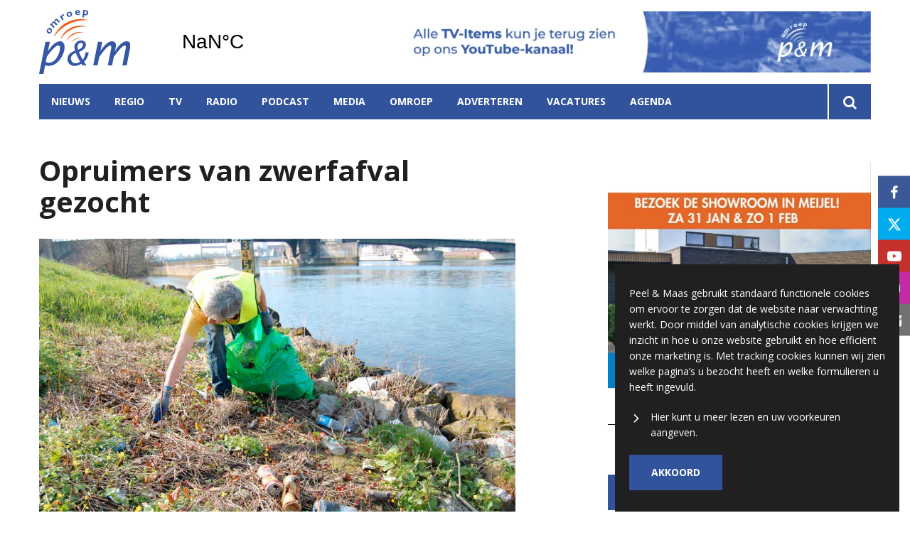

--- FILE ---
content_type: text/html; charset=utf-8
request_url: https://www.google.com/recaptcha/api2/aframe
body_size: 265
content:
<!DOCTYPE HTML><html><head><meta http-equiv="content-type" content="text/html; charset=UTF-8"></head><body><script nonce="cAzapQSyD_7DssiPVzdGdA">/** Anti-fraud and anti-abuse applications only. See google.com/recaptcha */ try{var clients={'sodar':'https://pagead2.googlesyndication.com/pagead/sodar?'};window.addEventListener("message",function(a){try{if(a.source===window.parent){var b=JSON.parse(a.data);var c=clients[b['id']];if(c){var d=document.createElement('img');d.src=c+b['params']+'&rc='+(localStorage.getItem("rc::a")?sessionStorage.getItem("rc::b"):"");window.document.body.appendChild(d);sessionStorage.setItem("rc::e",parseInt(sessionStorage.getItem("rc::e")||0)+1);localStorage.setItem("rc::h",'1768953881973');}}}catch(b){}});window.parent.postMessage("_grecaptcha_ready", "*");}catch(b){}</script></body></html>

--- FILE ---
content_type: text/css
request_url: https://cdn.icomoon.io/160866/LNN/style.css?tupq0l
body_size: 510
content:
@font-face {
  font-family: 'icomoon';
  src:  url('https://cdn.icomoon.io/160866/LNN/icomoon.eot?ga9cbp');
  src:  url('https://cdn.icomoon.io/160866/LNN/icomoon.eot?ga9cbp#iefix') format('embedded-opentype'),
    url('https://cdn.icomoon.io/160866/LNN/icomoon.woff2?ga9cbp') format('woff2'),
    url('https://cdn.icomoon.io/160866/LNN/icomoon.ttf?ga9cbp') format('truetype'),
    url('https://cdn.icomoon.io/160866/LNN/icomoon.woff?ga9cbp') format('woff'),
    url('https://cdn.icomoon.io/160866/LNN/icomoon.svg?ga9cbp#icomoon') format('svg');
  font-weight: normal;
  font-style: normal;
  font-display: block;
}

[class^="icon-"], [class*=" icon-"] {
  /* use !important to prevent issues with browser extensions that change fonts */
  font-family: 'icomoon' !important;
  speak: never;
  font-style: normal;
  font-weight: normal;
  font-variant: normal;
  text-transform: none;
  line-height: 1;

  /* Better Font Rendering =========== */
  -webkit-font-smoothing: antialiased;
  -moz-osx-font-smoothing: grayscale;
}

.icon-bluesky:before {
  content: "\e922";
}
.icon-tiktok:before {
  content: "\e920";
}
.icon-x:before {
  content: "\e904";
}
.icon-twitter:before {
  content: "\e904";
}
.icon-replay:before {
  content: "\e90f";
}
.icon-flickr:before {
  content: "\e90c";
}
.icon-download:before {
  content: "\e926";
}
.icon-upload:before {
  content: "\e927";
}
.icon-paperclip:before {
  content: "\e914";
}
.icon-chevron-right:before {
  content: "\e908";
}
.icon-chevron-left:before {
  content: "\e909";
}
.icon-check:before {
  content: "\e900";
}
.icon-arrow-right:before {
  content: "\e916";
}
.icon-arrow-left:before {
  content: "\e917";
}
.icon-arrow-down:before {
  content: "\e918";
}
.icon-arrow-up:before {
  content: "\e919";
}
.icon-close:before {
  content: "\e90b";
}
.icon-expand:before {
  content: "\e925";
}
.icon-pause:before {
  content: "\e923";
}
.icon-stop:before {
  content: "\e924";
}
.icon-spotify:before {
  content: "\e921";
}
.icon-tumblr:before {
  content: "\e901";
}
.icon-twitch:before {
  content: "\e91d";
}
.icon-pinterest:before {
  content: "\e91b";
}
.icon-vimeo:before {
  content: "\e91c";
}
.icon-telegram:before {
  content: "\e91e";
}
.icon-whatsapp:before {
  content: "\e91f";
}
.icon-filter:before {
  content: "\e915";
}
.icon-calendar:before {
  content: "\e91a";
}
.icon-map-marker:before {
  content: "\e913";
}
.icon-microphone:before {
  content: "\e912";
}
.icon-envelope:before {
  content: "\e911";
}
.icon-loader:before {
  content: "\e910";
}
.icon-play:before {
  content: "\e90e";
}
.icon-youtube:before {
  content: "\e90d";
}
.icon-caret-down:before {
  content: "\e90a";
}
.icon-caret-right:before {
  content: "\e907";
}
.icon-search:before {
  content: "\e906";
}
.icon-linkedin:before {
  content: "\e902";
}
.icon-instagram:before {
  content: "\e903";
}
.icon-facebook:before {
  content: "\e905";
}
.icon-facebook-f:before {
  content: "\e905";
}


--- FILE ---
content_type: image/svg+xml
request_url: https://www.omroeppenm.nl/files/202106/raw/35358be4391b27901384919293d3ca79.svg
body_size: 9829
content:
<?xml version="1.0" encoding="UTF-8" standalone="no"?>
<svg
   xmlns:dc="http://purl.org/dc/elements/1.1/"
   xmlns:cc="http://creativecommons.org/ns#"
   xmlns:rdf="http://www.w3.org/1999/02/22-rdf-syntax-ns#"
   xmlns:svg="http://www.w3.org/2000/svg"
   xmlns="http://www.w3.org/2000/svg"
   viewBox="0 0 814.5733 574.82666"
   height="574.82666"
   width="814.5733"
   xml:space="preserve"
   id="svg2"
   version="1.1"><metadata
     id="metadata8"><rdf:RDF><cc:Work
         rdf:about=""><dc:format>image/svg+xml</dc:format><dc:type
           rdf:resource="http://purl.org/dc/dcmitype/StillImage" /></cc:Work></rdf:RDF></metadata><defs
     id="defs6" /><g
     transform="matrix(1.3333333,0,0,-1.3333333,0,574.82667)"
     id="g10"><g
       transform="scale(0.1)"
       id="g12"><path
         id="path14"
         style="fill:#3656a6;fill-opacity:1;fill-rule:nonzero;stroke:none"
         d="M 522.379,1172.41 448.762,802.559 c 70.648,-36.071 144.679,-54.09 222.117,-54.09 108.387,0 219.441,45.859 333.171,137.57 113.7,91.742 207.84,225.421 282.36,401.061 74.51,175.66 111.79,334.7 111.79,477.16 0,45.86 -10.16,83.69 -30.45,113.43 -20.3,29.78 -49.79,44.66 -88.47,44.66 -144.04,0 -396.311,-249.98 -756.901,-749.94 z M 0,0 430.012,2165.02 H 719.117 L 590.684,1515.95 c 121.246,207.05 255.32,373.08 402.281,498.08 146.965,125.01 283.975,187.54 411.035,187.54 91.19,0 164.16,-38.79 218.98,-116.32 54.79,-77.57 82.21,-167.04 82.21,-268.48 0,-192.19 -53.61,-394.11 -160.83,-605.75 C 1437.15,999.352 1304.69,834.75 1147.01,717.211 989.309,599.66 821.195,540.891 642.668,540.891 c -66.945,0 -146.516,12.199 -238.699,36.55 L 289.074,0 H 0" /><path
         id="path16"
         style="fill:#3656a6;fill-opacity:1;fill-rule:nonzero;stroke:none"
         d="m 2609.46,1630.46 c 119.25,43.2 202.81,95.02 250.67,155.43 47.83,60.45 71.78,118.5 71.78,174.17 0,35.15 -11.42,65.37 -34.22,90.64 -22.83,25.27 -57.4,37.92 -103.77,37.92 -42.69,0 -81.13,-10.8 -115.35,-32.4 -34.22,-21.63 -60.71,-52.39 -79.48,-92.31 -18.76,-39.92 -28.15,-80.01 -28.15,-120.32 0,-52.75 12.83,-123.78 38.52,-213.13 z m 135.12,-805.038 c -102.41,167.297 -197.13,363.308 -284.16,588.108 -109.25,-36.07 -191.9,-87.08 -247.99,-152.99 -56.09,-65.9 -84.13,-141.2 -84.13,-225.87 0,-57.459 13.03,-112.889 39.14,-166.26 26.07,-53.41 63.74,-92.609 112.98,-117.64 49.24,-25.059 101.79,-37.559 157.66,-37.559 102.17,0 204.32,37.379 306.5,112.211 z m 158.63,-247.981 c -23.22,23.528 -48.62,60.707 -76.19,111.489 -59.6,-41.239 -113.89,-71.578 -162.81,-91.09 -48.96,-19.481 -99.35,-34.578 -151.23,-45.231 C 2461.1,541.93 2409.77,536.59 2359,536.59 c -131,0 -240.83,44.371 -329.5,133.121 -88.68,88.73 -133.01,198.668 -133.01,329.758 0,81.741 17.66,157.581 52.98,227.541 35.33,69.96 89.22,133.33 161.72,190.04 72.48,56.69 172.75,107.14 300.8,151.35 -35.32,111.73 -52.99,198.46 -52.99,260.18 0,102.9 43.79,199.21 131.36,288.89 87.57,89.68 194.64,134.52 321.23,134.52 95.66,0 172.56,-25.03 230.7,-75.03 58.12,-50.04 87.21,-118.83 87.21,-206.37 0,-202.3 -155.69,-367.07 -467.05,-494.35 57.99,-153.25 143.54,-327.87 256.66,-523.849 53.18,67.749 94.36,137.529 123.54,209.339 29.15,71.79 48.54,169.19 58.15,292.17 h 216.35 c -13.96,-97.11 -34.58,-180.8 -61.75,-251.08 -27.21,-70.26 -59.55,-136.46 -97.05,-198.64 -37.51,-62.168 -87.12,-123.782 -148.88,-184.852 10.21,-17.656 16.77,-28.699 19.67,-33.117 l 67.81,-98.332 60.17,-87.231 17.49,-23.207 h -271.4" /><path
         id="path18"
         style="fill:#3656a6;fill-opacity:1;fill-rule:nonzero;stroke:none"
         d="m 3621.67,577.441 315.34,1587.579 h 289.12 l -128.49,-649.07 c 81.74,160.18 199.05,314.45 351.86,462.94 152.81,148.45 301.24,222.68 445.3,222.68 63.25,0 119.19,-21.27 167.88,-63.79 48.69,-42.51 73.03,-113.63 73.03,-213.31 0,-53.76 -7.31,-117.78 -21.92,-192.07 l -43.86,-216.45 c 105.25,188.49 230.02,349.87 374.24,484.18 144.22,134.28 286.02,201.44 425.4,201.44 62.35,0 117.9,-21.51 166.65,-64.5 48.72,-43.02 73.1,-113.88 73.1,-212.6 0,-52.81 -7.31,-116.83 -21.93,-192.07 L 5857.99,577.441 h -289.12 l 229.4,1156.119 c 4.86,21.48 7.31,45.86 7.31,73.19 0,36.09 -8.8,62.92 -26.35,80.46 -17.54,17.57 -36.07,26.37 -55.55,26.37 -116.98,0 -358.75,-252.9 -725.32,-758.71 L 4884.39,577.441 h -289.12 l 229.39,1156.119 c 4.87,20.5 7.31,45.38 7.31,74.65 0,35.11 -8.77,61.46 -26.28,79 -17.51,17.57 -36.01,26.37 -55.49,26.37 -114.83,0 -337.22,-226.53 -667.15,-679.62 l -56.95,-79.09 -115.31,-577.429 h -289.12" /><path
         id="path20"
         style="fill:#f25e1a;fill-opacity:1;fill-rule:nonzero;stroke:none"
         d="m 2462.26,2350.51 c 114.36,56.41 234.25,77.99 341.65,68.36 5.23,-0.47 6.61,7.05 1.55,8.46 -111.35,30.94 -241.3,20.36 -361.82,-39.08 -120.52,-59.43 -208.02,-156.09 -251.25,-263.27 -1.96,-4.87 4.85,-8.35 7.66,-3.92 57.73,91.08 147.84,173.05 262.21,229.45" /><path
         id="path22"
         style="fill:#f25e1a;fill-opacity:1;fill-rule:nonzero;stroke:none"
         d="m 2316.43,2655.9 c 204.05,100.63 417.94,139.15 609.57,121.95 9.32,-0.83 11.79,12.59 2.77,15.1 -198.67,55.21 -430.52,36.33 -645.55,-69.71 -215.03,-106.05 -371.14,-278.5 -448.27,-469.73 -3.5,-8.68 8.65,-14.9 13.66,-6.99 103.01,162.5 263.77,308.75 467.82,409.38" /><path
         id="path24"
         style="fill:#f25e1a;fill-opacity:1;fill-rule:nonzero;stroke:none"
         d="m 2168.28,3000.45 c 308.2,152 631.25,210.17 920.69,184.2 14.08,-1.26 17.8,19.01 4.18,22.8 -300.06,83.39 -650.25,54.88 -975.03,-105.29 -324.78,-160.17 -560.58,-420.65 -677.07,-709.48 -5.29,-13.11 13.06,-22.5 20.63,-10.55 155.59,245.43 398.39,466.32 706.6,618.32" /><path
         id="path26"
         style="fill:#f25e1a;fill-opacity:1;fill-rule:nonzero;stroke:none"
         d="m 1979.31,3358.39 c 413.93,204.14 847.8,282.27 1236.51,247.39 18.92,-1.7 23.92,25.53 5.62,30.61 -402.99,112.01 -873.31,73.71 -1309.5,-141.4 -436.18,-215.12 -752.86,-564.95 -909.31,-952.85 -7.107,-17.61 17.54,-30.21 27.71,-14.18 208.95,329.63 535.05,626.3 948.97,830.43" /><path
         id="path28"
         style="fill:#3656a6;fill-opacity:1;fill-rule:nonzero;stroke:none"
         d="m 784.051,2855.25 c 23.301,44.51 1.328,84.35 -65.84,119.53 -64.266,33.63 -108.047,28.17 -131.332,-16.34 -11.156,-21.28 -11.395,-42.39 -0.731,-63.32 10.653,-20.87 31.805,-39.59 63.383,-56.13 65.934,-34.48 110.774,-29.09 134.52,16.26 z M 531.387,2987.5 c 24.285,46.39 58.476,78.61 102.57,96.63 44.094,18.08 90.41,14.41 138.922,-10.99 48.75,-25.51 77.926,-61.67 87.519,-108.51 9.622,-46.81 2.551,-92.89 -21.183,-138.25 -25.719,-49.12 -61.024,-81.79 -105.926,-98.11 -44.898,-16.32 -90.144,-12.51 -135.758,11.37 -46.422,24.3 -75.332,59.73 -86.699,106.27 -11.336,46.52 -4.488,93.71 20.555,141.59" /><path
         id="path30"
         style="fill:#3656a6;fill-opacity:1;fill-rule:nonzero;stroke:none"
         d="m 809.68,3404.54 30.519,-30 c 1.27,48.75 16.516,88.01 45.797,117.81 40.184,40.9 85.203,52.91 135.074,36.03 -5.54,62.02 8.32,109.93 41.56,143.81 26.95,27.45 57.29,41.63 91.01,42.62 33.72,0.97 63.95,-11.71 90.74,-38.02 l 153.13,-150.38 -73.64,-74.96 -139.76,137.26 c -16.84,16.55 -33.79,25.56 -50.75,26.97 -16.96,1.44 -32.23,-4.77 -45.82,-18.61 -21.54,-21.91 -27.45,-54.89 -17.72,-98.93 l 152.64,-149.92 -73.36,-74.73 -141.29,138.76 c -16.681,16.39 -33.58,24.79 -50.693,25.24 -17.105,0.47 -32.441,-6.21 -45.988,-20.02 -19.348,-19.69 -27.059,-49.65 -23.164,-89.83 l 159.985,-157.14 -73.63,-74.99 -238.269,234.04 73.629,74.99" /><path
         id="path32"
         style="fill:#3656a6;fill-opacity:1;fill-rule:nonzero;stroke:none"
         d="m 1476.2,3954.81 47.66,-82.79 1.24,0.73 c -7.79,74.45 5.91,121.81 41.08,142.02 16.77,9.67 41.96,12.48 75.57,8.42 l 21.3,-95.11 c -30.73,1.34 -52.83,-1.82 -66.32,-9.61 -21.05,-12.14 -31.27,-35.37 -30.65,-69.77 0.62,-34.4 2.16,-53.76 4.65,-58.06 l 72.12,-125.28 -91.05,-52.4 -166.67,289.4 91.07,52.45" /><path
         id="path34"
         style="fill:#3656a6;fill-opacity:1;fill-rule:nonzero;stroke:none"
         d="m 2059.75,3913.14 c 47.74,15.67 59.79,59.52 36.16,131.57 -22.6,68.92 -57.77,95.55 -105.51,79.92 -22.88,-7.51 -37.75,-22.47 -44.67,-44.86 -6.94,-22.41 -4.83,-50.59 6.29,-84.48 23.18,-70.7 59.09,-98.09 107.73,-82.15 z m -88.87,270.97 c 49.76,16.34 96.74,15.57 140.93,-2.23 44.19,-17.82 74.83,-52.74 91.89,-104.81 17.13,-52.27 12.83,-98.53 -12.94,-138.77 -25.78,-40.24 -62.98,-68.37 -111.6,-84.32 -52.67,-17.27 -100.78,-16.06 -144.34,3.56 -43.54,19.61 -73.34,53.89 -89.36,102.79 -16.35,49.81 -12.35,95.35 11.96,136.62 24.31,41.28 62.14,70.35 113.46,87.16" /><path
         id="path36"
         style="fill:#3656a6;fill-opacity:1;fill-rule:nonzero;stroke:none"
         d="m 2516.08,4166.06 144.49,12.98 c -9.98,47.89 -36.25,69.92 -78.78,66.1 -42.98,-3.87 -64.89,-30.23 -65.71,-79.08 z m 239.91,-80.79 5.92,-65.87 c -37.34,-32.71 -85.47,-51.75 -144.44,-57.04 -58.49,-5.24 -106.64,6.26 -144.46,34.53 -37.83,28.27 -59.07,68.24 -63.69,119.98 -4.57,50.79 8.13,94.03 38.07,129.67 29.97,35.61 70.44,55.71 121.42,60.31 51.21,4.56 94.75,-8.86 130.6,-40.32 35.88,-31.49 55.33,-76.21 58.41,-134.19 l -238.92,-21.47 c 4.83,-29.98 17.59,-52.21 38.31,-66.75 20.73,-14.58 47.3,-20.39 79.71,-17.47 39.25,3.5 78.94,23.06 119.07,58.62" /><path
         id="path38"
         style="fill:#3656a6;fill-opacity:1;fill-rule:nonzero;stroke:none"
         d="m 3047.66,4204.45 -19.02,-152.38 c 17.84,-16.95 37.07,-26.75 57.67,-29.3 25.29,-3.16 46.5,3.4 63.62,19.69 17.13,16.29 27.63,39.86 31.48,70.77 3.94,31.59 0.15,57.02 -11.34,76.28 -11.52,19.28 -29.68,30.45 -54.48,33.54 -20.85,2.61 -43.48,-3.59 -67.93,-18.6 z m 11.68,93.72 -3.58,-28.79 c 30.82,20.42 63.92,28.39 99.27,24 43.06,-5.4 77.42,-26.22 103.08,-62.49 25.69,-36.28 35.53,-78.07 29.66,-125.42 -6.66,-53.17 -26.88,-93.93 -60.72,-122.31 -33.86,-28.4 -75.36,-39.48 -124.52,-33.35 -30.43,3.78 -57.93,14.95 -82.46,33.43 l -22.71,-181.82 -104.27,12.99 61.98,496.78 104.27,-13.02" /></g></g></svg>